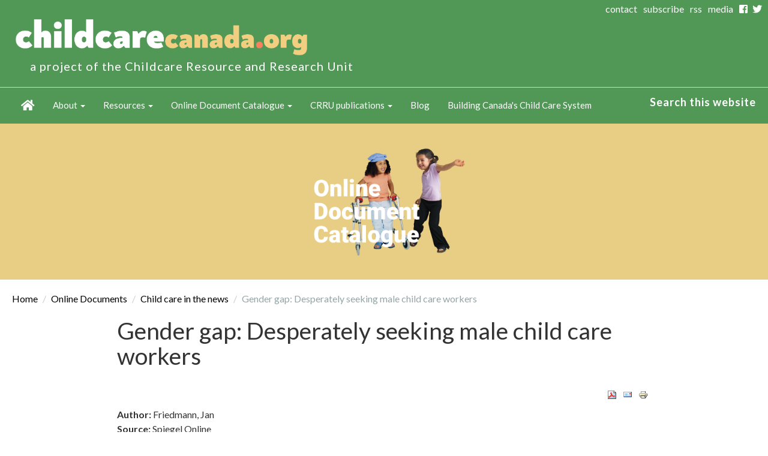

--- FILE ---
content_type: text/html; charset=utf-8
request_url: https://childcarecanada.org/documents/child-care-news/12/09/gender-gap-desperately-seeking-male-child-care-workers
body_size: 22448
content:
<!DOCTYPE html>
<html lang="en" dir="ltr">
<head>
  <link rel="profile" href="http://www.w3.org/1999/xhtml/vocab" />
  <link rel="alternate" type="application/rss+xml" title="This is the main feed for childcarecanada.org. It contains all online documents and childcare in the news items." href="/rss.xml" />
  <meta name="viewport" content="width=device-width, initial-scale=1.0">
  <meta http-equiv="Content-Type" content="text/html; charset=utf-8" /><script type="text/javascript">(window.NREUM||(NREUM={})).init={ajax:{deny_list:["bam.nr-data.net"]},feature_flags:["soft_nav"]};(window.NREUM||(NREUM={})).loader_config={licenseKey:"NRJS-70cdeb6a9890eea5512",applicationID:"364722062",browserID:"364722133"};;/*! For license information please see nr-loader-rum-1.308.0.min.js.LICENSE.txt */
(()=>{var e,t,r={163:(e,t,r)=>{"use strict";r.d(t,{j:()=>E});var n=r(384),i=r(1741);var a=r(2555);r(860).K7.genericEvents;const s="experimental.resources",o="register",c=e=>{if(!e||"string"!=typeof e)return!1;try{document.createDocumentFragment().querySelector(e)}catch{return!1}return!0};var d=r(2614),u=r(944),l=r(8122);const f="[data-nr-mask]",g=e=>(0,l.a)(e,(()=>{const e={feature_flags:[],experimental:{allow_registered_children:!1,resources:!1},mask_selector:"*",block_selector:"[data-nr-block]",mask_input_options:{color:!1,date:!1,"datetime-local":!1,email:!1,month:!1,number:!1,range:!1,search:!1,tel:!1,text:!1,time:!1,url:!1,week:!1,textarea:!1,select:!1,password:!0}};return{ajax:{deny_list:void 0,block_internal:!0,enabled:!0,autoStart:!0},api:{get allow_registered_children(){return e.feature_flags.includes(o)||e.experimental.allow_registered_children},set allow_registered_children(t){e.experimental.allow_registered_children=t},duplicate_registered_data:!1},browser_consent_mode:{enabled:!1},distributed_tracing:{enabled:void 0,exclude_newrelic_header:void 0,cors_use_newrelic_header:void 0,cors_use_tracecontext_headers:void 0,allowed_origins:void 0},get feature_flags(){return e.feature_flags},set feature_flags(t){e.feature_flags=t},generic_events:{enabled:!0,autoStart:!0},harvest:{interval:30},jserrors:{enabled:!0,autoStart:!0},logging:{enabled:!0,autoStart:!0},metrics:{enabled:!0,autoStart:!0},obfuscate:void 0,page_action:{enabled:!0},page_view_event:{enabled:!0,autoStart:!0},page_view_timing:{enabled:!0,autoStart:!0},performance:{capture_marks:!1,capture_measures:!1,capture_detail:!0,resources:{get enabled(){return e.feature_flags.includes(s)||e.experimental.resources},set enabled(t){e.experimental.resources=t},asset_types:[],first_party_domains:[],ignore_newrelic:!0}},privacy:{cookies_enabled:!0},proxy:{assets:void 0,beacon:void 0},session:{expiresMs:d.wk,inactiveMs:d.BB},session_replay:{autoStart:!0,enabled:!1,preload:!1,sampling_rate:10,error_sampling_rate:100,collect_fonts:!1,inline_images:!1,fix_stylesheets:!0,mask_all_inputs:!0,get mask_text_selector(){return e.mask_selector},set mask_text_selector(t){c(t)?e.mask_selector="".concat(t,",").concat(f):""===t||null===t?e.mask_selector=f:(0,u.R)(5,t)},get block_class(){return"nr-block"},get ignore_class(){return"nr-ignore"},get mask_text_class(){return"nr-mask"},get block_selector(){return e.block_selector},set block_selector(t){c(t)?e.block_selector+=",".concat(t):""!==t&&(0,u.R)(6,t)},get mask_input_options(){return e.mask_input_options},set mask_input_options(t){t&&"object"==typeof t?e.mask_input_options={...t,password:!0}:(0,u.R)(7,t)}},session_trace:{enabled:!0,autoStart:!0},soft_navigations:{enabled:!0,autoStart:!0},spa:{enabled:!0,autoStart:!0},ssl:void 0,user_actions:{enabled:!0,elementAttributes:["id","className","tagName","type"]}}})());var p=r(6154),m=r(9324);let h=0;const v={buildEnv:m.F3,distMethod:m.Xs,version:m.xv,originTime:p.WN},b={consented:!1},y={appMetadata:{},get consented(){return this.session?.state?.consent||b.consented},set consented(e){b.consented=e},customTransaction:void 0,denyList:void 0,disabled:!1,harvester:void 0,isolatedBacklog:!1,isRecording:!1,loaderType:void 0,maxBytes:3e4,obfuscator:void 0,onerror:void 0,ptid:void 0,releaseIds:{},session:void 0,timeKeeper:void 0,registeredEntities:[],jsAttributesMetadata:{bytes:0},get harvestCount(){return++h}},_=e=>{const t=(0,l.a)(e,y),r=Object.keys(v).reduce((e,t)=>(e[t]={value:v[t],writable:!1,configurable:!0,enumerable:!0},e),{});return Object.defineProperties(t,r)};var w=r(5701);const x=e=>{const t=e.startsWith("http");e+="/",r.p=t?e:"https://"+e};var R=r(7836),k=r(3241);const A={accountID:void 0,trustKey:void 0,agentID:void 0,licenseKey:void 0,applicationID:void 0,xpid:void 0},S=e=>(0,l.a)(e,A),T=new Set;function E(e,t={},r,s){let{init:o,info:c,loader_config:d,runtime:u={},exposed:l=!0}=t;if(!c){const e=(0,n.pV)();o=e.init,c=e.info,d=e.loader_config}e.init=g(o||{}),e.loader_config=S(d||{}),c.jsAttributes??={},p.bv&&(c.jsAttributes.isWorker=!0),e.info=(0,a.D)(c);const f=e.init,m=[c.beacon,c.errorBeacon];T.has(e.agentIdentifier)||(f.proxy.assets&&(x(f.proxy.assets),m.push(f.proxy.assets)),f.proxy.beacon&&m.push(f.proxy.beacon),e.beacons=[...m],function(e){const t=(0,n.pV)();Object.getOwnPropertyNames(i.W.prototype).forEach(r=>{const n=i.W.prototype[r];if("function"!=typeof n||"constructor"===n)return;let a=t[r];e[r]&&!1!==e.exposed&&"micro-agent"!==e.runtime?.loaderType&&(t[r]=(...t)=>{const n=e[r](...t);return a?a(...t):n})})}(e),(0,n.US)("activatedFeatures",w.B)),u.denyList=[...f.ajax.deny_list||[],...f.ajax.block_internal?m:[]],u.ptid=e.agentIdentifier,u.loaderType=r,e.runtime=_(u),T.has(e.agentIdentifier)||(e.ee=R.ee.get(e.agentIdentifier),e.exposed=l,(0,k.W)({agentIdentifier:e.agentIdentifier,drained:!!w.B?.[e.agentIdentifier],type:"lifecycle",name:"initialize",feature:void 0,data:e.config})),T.add(e.agentIdentifier)}},384:(e,t,r)=>{"use strict";r.d(t,{NT:()=>s,US:()=>u,Zm:()=>o,bQ:()=>d,dV:()=>c,pV:()=>l});var n=r(6154),i=r(1863),a=r(1910);const s={beacon:"bam.nr-data.net",errorBeacon:"bam.nr-data.net"};function o(){return n.gm.NREUM||(n.gm.NREUM={}),void 0===n.gm.newrelic&&(n.gm.newrelic=n.gm.NREUM),n.gm.NREUM}function c(){let e=o();return e.o||(e.o={ST:n.gm.setTimeout,SI:n.gm.setImmediate||n.gm.setInterval,CT:n.gm.clearTimeout,XHR:n.gm.XMLHttpRequest,REQ:n.gm.Request,EV:n.gm.Event,PR:n.gm.Promise,MO:n.gm.MutationObserver,FETCH:n.gm.fetch,WS:n.gm.WebSocket},(0,a.i)(...Object.values(e.o))),e}function d(e,t){let r=o();r.initializedAgents??={},t.initializedAt={ms:(0,i.t)(),date:new Date},r.initializedAgents[e]=t}function u(e,t){o()[e]=t}function l(){return function(){let e=o();const t=e.info||{};e.info={beacon:s.beacon,errorBeacon:s.errorBeacon,...t}}(),function(){let e=o();const t=e.init||{};e.init={...t}}(),c(),function(){let e=o();const t=e.loader_config||{};e.loader_config={...t}}(),o()}},782:(e,t,r)=>{"use strict";r.d(t,{T:()=>n});const n=r(860).K7.pageViewTiming},860:(e,t,r)=>{"use strict";r.d(t,{$J:()=>u,K7:()=>c,P3:()=>d,XX:()=>i,Yy:()=>o,df:()=>a,qY:()=>n,v4:()=>s});const n="events",i="jserrors",a="browser/blobs",s="rum",o="browser/logs",c={ajax:"ajax",genericEvents:"generic_events",jserrors:i,logging:"logging",metrics:"metrics",pageAction:"page_action",pageViewEvent:"page_view_event",pageViewTiming:"page_view_timing",sessionReplay:"session_replay",sessionTrace:"session_trace",softNav:"soft_navigations",spa:"spa"},d={[c.pageViewEvent]:1,[c.pageViewTiming]:2,[c.metrics]:3,[c.jserrors]:4,[c.spa]:5,[c.ajax]:6,[c.sessionTrace]:7,[c.softNav]:8,[c.sessionReplay]:9,[c.logging]:10,[c.genericEvents]:11},u={[c.pageViewEvent]:s,[c.pageViewTiming]:n,[c.ajax]:n,[c.spa]:n,[c.softNav]:n,[c.metrics]:i,[c.jserrors]:i,[c.sessionTrace]:a,[c.sessionReplay]:a,[c.logging]:o,[c.genericEvents]:"ins"}},944:(e,t,r)=>{"use strict";r.d(t,{R:()=>i});var n=r(3241);function i(e,t){"function"==typeof console.debug&&(console.debug("New Relic Warning: https://github.com/newrelic/newrelic-browser-agent/blob/main/docs/warning-codes.md#".concat(e),t),(0,n.W)({agentIdentifier:null,drained:null,type:"data",name:"warn",feature:"warn",data:{code:e,secondary:t}}))}},1687:(e,t,r)=>{"use strict";r.d(t,{Ak:()=>d,Ze:()=>f,x3:()=>u});var n=r(3241),i=r(7836),a=r(3606),s=r(860),o=r(2646);const c={};function d(e,t){const r={staged:!1,priority:s.P3[t]||0};l(e),c[e].get(t)||c[e].set(t,r)}function u(e,t){e&&c[e]&&(c[e].get(t)&&c[e].delete(t),p(e,t,!1),c[e].size&&g(e))}function l(e){if(!e)throw new Error("agentIdentifier required");c[e]||(c[e]=new Map)}function f(e="",t="feature",r=!1){if(l(e),!e||!c[e].get(t)||r)return p(e,t);c[e].get(t).staged=!0,g(e)}function g(e){const t=Array.from(c[e]);t.every(([e,t])=>t.staged)&&(t.sort((e,t)=>e[1].priority-t[1].priority),t.forEach(([t])=>{c[e].delete(t),p(e,t)}))}function p(e,t,r=!0){const s=e?i.ee.get(e):i.ee,c=a.i.handlers;if(!s.aborted&&s.backlog&&c){if((0,n.W)({agentIdentifier:e,type:"lifecycle",name:"drain",feature:t}),r){const e=s.backlog[t],r=c[t];if(r){for(let t=0;e&&t<e.length;++t)m(e[t],r);Object.entries(r).forEach(([e,t])=>{Object.values(t||{}).forEach(t=>{t[0]?.on&&t[0]?.context()instanceof o.y&&t[0].on(e,t[1])})})}}s.isolatedBacklog||delete c[t],s.backlog[t]=null,s.emit("drain-"+t,[])}}function m(e,t){var r=e[1];Object.values(t[r]||{}).forEach(t=>{var r=e[0];if(t[0]===r){var n=t[1],i=e[3],a=e[2];n.apply(i,a)}})}},1738:(e,t,r)=>{"use strict";r.d(t,{U:()=>g,Y:()=>f});var n=r(3241),i=r(9908),a=r(1863),s=r(944),o=r(5701),c=r(3969),d=r(8362),u=r(860),l=r(4261);function f(e,t,r,a){const f=a||r;!f||f[e]&&f[e]!==d.d.prototype[e]||(f[e]=function(){(0,i.p)(c.xV,["API/"+e+"/called"],void 0,u.K7.metrics,r.ee),(0,n.W)({agentIdentifier:r.agentIdentifier,drained:!!o.B?.[r.agentIdentifier],type:"data",name:"api",feature:l.Pl+e,data:{}});try{return t.apply(this,arguments)}catch(e){(0,s.R)(23,e)}})}function g(e,t,r,n,s){const o=e.info;null===r?delete o.jsAttributes[t]:o.jsAttributes[t]=r,(s||null===r)&&(0,i.p)(l.Pl+n,[(0,a.t)(),t,r],void 0,"session",e.ee)}},1741:(e,t,r)=>{"use strict";r.d(t,{W:()=>a});var n=r(944),i=r(4261);class a{#e(e,...t){if(this[e]!==a.prototype[e])return this[e](...t);(0,n.R)(35,e)}addPageAction(e,t){return this.#e(i.hG,e,t)}register(e){return this.#e(i.eY,e)}recordCustomEvent(e,t){return this.#e(i.fF,e,t)}setPageViewName(e,t){return this.#e(i.Fw,e,t)}setCustomAttribute(e,t,r){return this.#e(i.cD,e,t,r)}noticeError(e,t){return this.#e(i.o5,e,t)}setUserId(e,t=!1){return this.#e(i.Dl,e,t)}setApplicationVersion(e){return this.#e(i.nb,e)}setErrorHandler(e){return this.#e(i.bt,e)}addRelease(e,t){return this.#e(i.k6,e,t)}log(e,t){return this.#e(i.$9,e,t)}start(){return this.#e(i.d3)}finished(e){return this.#e(i.BL,e)}recordReplay(){return this.#e(i.CH)}pauseReplay(){return this.#e(i.Tb)}addToTrace(e){return this.#e(i.U2,e)}setCurrentRouteName(e){return this.#e(i.PA,e)}interaction(e){return this.#e(i.dT,e)}wrapLogger(e,t,r){return this.#e(i.Wb,e,t,r)}measure(e,t){return this.#e(i.V1,e,t)}consent(e){return this.#e(i.Pv,e)}}},1863:(e,t,r)=>{"use strict";function n(){return Math.floor(performance.now())}r.d(t,{t:()=>n})},1910:(e,t,r)=>{"use strict";r.d(t,{i:()=>a});var n=r(944);const i=new Map;function a(...e){return e.every(e=>{if(i.has(e))return i.get(e);const t="function"==typeof e?e.toString():"",r=t.includes("[native code]"),a=t.includes("nrWrapper");return r||a||(0,n.R)(64,e?.name||t),i.set(e,r),r})}},2555:(e,t,r)=>{"use strict";r.d(t,{D:()=>o,f:()=>s});var n=r(384),i=r(8122);const a={beacon:n.NT.beacon,errorBeacon:n.NT.errorBeacon,licenseKey:void 0,applicationID:void 0,sa:void 0,queueTime:void 0,applicationTime:void 0,ttGuid:void 0,user:void 0,account:void 0,product:void 0,extra:void 0,jsAttributes:{},userAttributes:void 0,atts:void 0,transactionName:void 0,tNamePlain:void 0};function s(e){try{return!!e.licenseKey&&!!e.errorBeacon&&!!e.applicationID}catch(e){return!1}}const o=e=>(0,i.a)(e,a)},2614:(e,t,r)=>{"use strict";r.d(t,{BB:()=>s,H3:()=>n,g:()=>d,iL:()=>c,tS:()=>o,uh:()=>i,wk:()=>a});const n="NRBA",i="SESSION",a=144e5,s=18e5,o={STARTED:"session-started",PAUSE:"session-pause",RESET:"session-reset",RESUME:"session-resume",UPDATE:"session-update"},c={SAME_TAB:"same-tab",CROSS_TAB:"cross-tab"},d={OFF:0,FULL:1,ERROR:2}},2646:(e,t,r)=>{"use strict";r.d(t,{y:()=>n});class n{constructor(e){this.contextId=e}}},2843:(e,t,r)=>{"use strict";r.d(t,{G:()=>a,u:()=>i});var n=r(3878);function i(e,t=!1,r,i){(0,n.DD)("visibilitychange",function(){if(t)return void("hidden"===document.visibilityState&&e());e(document.visibilityState)},r,i)}function a(e,t,r){(0,n.sp)("pagehide",e,t,r)}},3241:(e,t,r)=>{"use strict";r.d(t,{W:()=>a});var n=r(6154);const i="newrelic";function a(e={}){try{n.gm.dispatchEvent(new CustomEvent(i,{detail:e}))}catch(e){}}},3606:(e,t,r)=>{"use strict";r.d(t,{i:()=>a});var n=r(9908);a.on=s;var i=a.handlers={};function a(e,t,r,a){s(a||n.d,i,e,t,r)}function s(e,t,r,i,a){a||(a="feature"),e||(e=n.d);var s=t[a]=t[a]||{};(s[r]=s[r]||[]).push([e,i])}},3878:(e,t,r)=>{"use strict";function n(e,t){return{capture:e,passive:!1,signal:t}}function i(e,t,r=!1,i){window.addEventListener(e,t,n(r,i))}function a(e,t,r=!1,i){document.addEventListener(e,t,n(r,i))}r.d(t,{DD:()=>a,jT:()=>n,sp:()=>i})},3969:(e,t,r)=>{"use strict";r.d(t,{TZ:()=>n,XG:()=>o,rs:()=>i,xV:()=>s,z_:()=>a});const n=r(860).K7.metrics,i="sm",a="cm",s="storeSupportabilityMetrics",o="storeEventMetrics"},4234:(e,t,r)=>{"use strict";r.d(t,{W:()=>a});var n=r(7836),i=r(1687);class a{constructor(e,t){this.agentIdentifier=e,this.ee=n.ee.get(e),this.featureName=t,this.blocked=!1}deregisterDrain(){(0,i.x3)(this.agentIdentifier,this.featureName)}}},4261:(e,t,r)=>{"use strict";r.d(t,{$9:()=>d,BL:()=>o,CH:()=>g,Dl:()=>_,Fw:()=>y,PA:()=>h,Pl:()=>n,Pv:()=>k,Tb:()=>l,U2:()=>a,V1:()=>R,Wb:()=>x,bt:()=>b,cD:()=>v,d3:()=>w,dT:()=>c,eY:()=>p,fF:()=>f,hG:()=>i,k6:()=>s,nb:()=>m,o5:()=>u});const n="api-",i="addPageAction",a="addToTrace",s="addRelease",o="finished",c="interaction",d="log",u="noticeError",l="pauseReplay",f="recordCustomEvent",g="recordReplay",p="register",m="setApplicationVersion",h="setCurrentRouteName",v="setCustomAttribute",b="setErrorHandler",y="setPageViewName",_="setUserId",w="start",x="wrapLogger",R="measure",k="consent"},5289:(e,t,r)=>{"use strict";r.d(t,{GG:()=>s,Qr:()=>c,sB:()=>o});var n=r(3878),i=r(6389);function a(){return"undefined"==typeof document||"complete"===document.readyState}function s(e,t){if(a())return e();const r=(0,i.J)(e),s=setInterval(()=>{a()&&(clearInterval(s),r())},500);(0,n.sp)("load",r,t)}function o(e){if(a())return e();(0,n.DD)("DOMContentLoaded",e)}function c(e){if(a())return e();(0,n.sp)("popstate",e)}},5607:(e,t,r)=>{"use strict";r.d(t,{W:()=>n});const n=(0,r(9566).bz)()},5701:(e,t,r)=>{"use strict";r.d(t,{B:()=>a,t:()=>s});var n=r(3241);const i=new Set,a={};function s(e,t){const r=t.agentIdentifier;a[r]??={},e&&"object"==typeof e&&(i.has(r)||(t.ee.emit("rumresp",[e]),a[r]=e,i.add(r),(0,n.W)({agentIdentifier:r,loaded:!0,drained:!0,type:"lifecycle",name:"load",feature:void 0,data:e})))}},6154:(e,t,r)=>{"use strict";r.d(t,{OF:()=>c,RI:()=>i,WN:()=>u,bv:()=>a,eN:()=>l,gm:()=>s,mw:()=>o,sb:()=>d});var n=r(1863);const i="undefined"!=typeof window&&!!window.document,a="undefined"!=typeof WorkerGlobalScope&&("undefined"!=typeof self&&self instanceof WorkerGlobalScope&&self.navigator instanceof WorkerNavigator||"undefined"!=typeof globalThis&&globalThis instanceof WorkerGlobalScope&&globalThis.navigator instanceof WorkerNavigator),s=i?window:"undefined"!=typeof WorkerGlobalScope&&("undefined"!=typeof self&&self instanceof WorkerGlobalScope&&self||"undefined"!=typeof globalThis&&globalThis instanceof WorkerGlobalScope&&globalThis),o=Boolean("hidden"===s?.document?.visibilityState),c=/iPad|iPhone|iPod/.test(s.navigator?.userAgent),d=c&&"undefined"==typeof SharedWorker,u=((()=>{const e=s.navigator?.userAgent?.match(/Firefox[/\s](\d+\.\d+)/);Array.isArray(e)&&e.length>=2&&e[1]})(),Date.now()-(0,n.t)()),l=()=>"undefined"!=typeof PerformanceNavigationTiming&&s?.performance?.getEntriesByType("navigation")?.[0]?.responseStart},6389:(e,t,r)=>{"use strict";function n(e,t=500,r={}){const n=r?.leading||!1;let i;return(...r)=>{n&&void 0===i&&(e.apply(this,r),i=setTimeout(()=>{i=clearTimeout(i)},t)),n||(clearTimeout(i),i=setTimeout(()=>{e.apply(this,r)},t))}}function i(e){let t=!1;return(...r)=>{t||(t=!0,e.apply(this,r))}}r.d(t,{J:()=>i,s:()=>n})},6630:(e,t,r)=>{"use strict";r.d(t,{T:()=>n});const n=r(860).K7.pageViewEvent},7699:(e,t,r)=>{"use strict";r.d(t,{It:()=>a,KC:()=>o,No:()=>i,qh:()=>s});var n=r(860);const i=16e3,a=1e6,s="SESSION_ERROR",o={[n.K7.logging]:!0,[n.K7.genericEvents]:!1,[n.K7.jserrors]:!1,[n.K7.ajax]:!1}},7836:(e,t,r)=>{"use strict";r.d(t,{P:()=>o,ee:()=>c});var n=r(384),i=r(8990),a=r(2646),s=r(5607);const o="nr@context:".concat(s.W),c=function e(t,r){var n={},s={},u={},l=!1;try{l=16===r.length&&d.initializedAgents?.[r]?.runtime.isolatedBacklog}catch(e){}var f={on:p,addEventListener:p,removeEventListener:function(e,t){var r=n[e];if(!r)return;for(var i=0;i<r.length;i++)r[i]===t&&r.splice(i,1)},emit:function(e,r,n,i,a){!1!==a&&(a=!0);if(c.aborted&&!i)return;t&&a&&t.emit(e,r,n);var o=g(n);m(e).forEach(e=>{e.apply(o,r)});var d=v()[s[e]];d&&d.push([f,e,r,o]);return o},get:h,listeners:m,context:g,buffer:function(e,t){const r=v();if(t=t||"feature",f.aborted)return;Object.entries(e||{}).forEach(([e,n])=>{s[n]=t,t in r||(r[t]=[])})},abort:function(){f._aborted=!0,Object.keys(f.backlog).forEach(e=>{delete f.backlog[e]})},isBuffering:function(e){return!!v()[s[e]]},debugId:r,backlog:l?{}:t&&"object"==typeof t.backlog?t.backlog:{},isolatedBacklog:l};return Object.defineProperty(f,"aborted",{get:()=>{let e=f._aborted||!1;return e||(t&&(e=t.aborted),e)}}),f;function g(e){return e&&e instanceof a.y?e:e?(0,i.I)(e,o,()=>new a.y(o)):new a.y(o)}function p(e,t){n[e]=m(e).concat(t)}function m(e){return n[e]||[]}function h(t){return u[t]=u[t]||e(f,t)}function v(){return f.backlog}}(void 0,"globalEE"),d=(0,n.Zm)();d.ee||(d.ee=c)},8122:(e,t,r)=>{"use strict";r.d(t,{a:()=>i});var n=r(944);function i(e,t){try{if(!e||"object"!=typeof e)return(0,n.R)(3);if(!t||"object"!=typeof t)return(0,n.R)(4);const r=Object.create(Object.getPrototypeOf(t),Object.getOwnPropertyDescriptors(t)),a=0===Object.keys(r).length?e:r;for(let s in a)if(void 0!==e[s])try{if(null===e[s]){r[s]=null;continue}Array.isArray(e[s])&&Array.isArray(t[s])?r[s]=Array.from(new Set([...e[s],...t[s]])):"object"==typeof e[s]&&"object"==typeof t[s]?r[s]=i(e[s],t[s]):r[s]=e[s]}catch(e){r[s]||(0,n.R)(1,e)}return r}catch(e){(0,n.R)(2,e)}}},8362:(e,t,r)=>{"use strict";r.d(t,{d:()=>a});var n=r(9566),i=r(1741);class a extends i.W{agentIdentifier=(0,n.LA)(16)}},8374:(e,t,r)=>{r.nc=(()=>{try{return document?.currentScript?.nonce}catch(e){}return""})()},8990:(e,t,r)=>{"use strict";r.d(t,{I:()=>i});var n=Object.prototype.hasOwnProperty;function i(e,t,r){if(n.call(e,t))return e[t];var i=r();if(Object.defineProperty&&Object.keys)try{return Object.defineProperty(e,t,{value:i,writable:!0,enumerable:!1}),i}catch(e){}return e[t]=i,i}},9324:(e,t,r)=>{"use strict";r.d(t,{F3:()=>i,Xs:()=>a,xv:()=>n});const n="1.308.0",i="PROD",a="CDN"},9566:(e,t,r)=>{"use strict";r.d(t,{LA:()=>o,bz:()=>s});var n=r(6154);const i="xxxxxxxx-xxxx-4xxx-yxxx-xxxxxxxxxxxx";function a(e,t){return e?15&e[t]:16*Math.random()|0}function s(){const e=n.gm?.crypto||n.gm?.msCrypto;let t,r=0;return e&&e.getRandomValues&&(t=e.getRandomValues(new Uint8Array(30))),i.split("").map(e=>"x"===e?a(t,r++).toString(16):"y"===e?(3&a()|8).toString(16):e).join("")}function o(e){const t=n.gm?.crypto||n.gm?.msCrypto;let r,i=0;t&&t.getRandomValues&&(r=t.getRandomValues(new Uint8Array(e)));const s=[];for(var o=0;o<e;o++)s.push(a(r,i++).toString(16));return s.join("")}},9908:(e,t,r)=>{"use strict";r.d(t,{d:()=>n,p:()=>i});var n=r(7836).ee.get("handle");function i(e,t,r,i,a){a?(a.buffer([e],i),a.emit(e,t,r)):(n.buffer([e],i),n.emit(e,t,r))}}},n={};function i(e){var t=n[e];if(void 0!==t)return t.exports;var a=n[e]={exports:{}};return r[e](a,a.exports,i),a.exports}i.m=r,i.d=(e,t)=>{for(var r in t)i.o(t,r)&&!i.o(e,r)&&Object.defineProperty(e,r,{enumerable:!0,get:t[r]})},i.f={},i.e=e=>Promise.all(Object.keys(i.f).reduce((t,r)=>(i.f[r](e,t),t),[])),i.u=e=>"nr-rum-1.308.0.min.js",i.o=(e,t)=>Object.prototype.hasOwnProperty.call(e,t),e={},t="NRBA-1.308.0.PROD:",i.l=(r,n,a,s)=>{if(e[r])e[r].push(n);else{var o,c;if(void 0!==a)for(var d=document.getElementsByTagName("script"),u=0;u<d.length;u++){var l=d[u];if(l.getAttribute("src")==r||l.getAttribute("data-webpack")==t+a){o=l;break}}if(!o){c=!0;var f={296:"sha512-+MIMDsOcckGXa1EdWHqFNv7P+JUkd5kQwCBr3KE6uCvnsBNUrdSt4a/3/L4j4TxtnaMNjHpza2/erNQbpacJQA=="};(o=document.createElement("script")).charset="utf-8",i.nc&&o.setAttribute("nonce",i.nc),o.setAttribute("data-webpack",t+a),o.src=r,0!==o.src.indexOf(window.location.origin+"/")&&(o.crossOrigin="anonymous"),f[s]&&(o.integrity=f[s])}e[r]=[n];var g=(t,n)=>{o.onerror=o.onload=null,clearTimeout(p);var i=e[r];if(delete e[r],o.parentNode&&o.parentNode.removeChild(o),i&&i.forEach(e=>e(n)),t)return t(n)},p=setTimeout(g.bind(null,void 0,{type:"timeout",target:o}),12e4);o.onerror=g.bind(null,o.onerror),o.onload=g.bind(null,o.onload),c&&document.head.appendChild(o)}},i.r=e=>{"undefined"!=typeof Symbol&&Symbol.toStringTag&&Object.defineProperty(e,Symbol.toStringTag,{value:"Module"}),Object.defineProperty(e,"__esModule",{value:!0})},i.p="https://js-agent.newrelic.com/",(()=>{var e={374:0,840:0};i.f.j=(t,r)=>{var n=i.o(e,t)?e[t]:void 0;if(0!==n)if(n)r.push(n[2]);else{var a=new Promise((r,i)=>n=e[t]=[r,i]);r.push(n[2]=a);var s=i.p+i.u(t),o=new Error;i.l(s,r=>{if(i.o(e,t)&&(0!==(n=e[t])&&(e[t]=void 0),n)){var a=r&&("load"===r.type?"missing":r.type),s=r&&r.target&&r.target.src;o.message="Loading chunk "+t+" failed: ("+a+": "+s+")",o.name="ChunkLoadError",o.type=a,o.request=s,n[1](o)}},"chunk-"+t,t)}};var t=(t,r)=>{var n,a,[s,o,c]=r,d=0;if(s.some(t=>0!==e[t])){for(n in o)i.o(o,n)&&(i.m[n]=o[n]);if(c)c(i)}for(t&&t(r);d<s.length;d++)a=s[d],i.o(e,a)&&e[a]&&e[a][0](),e[a]=0},r=self["webpackChunk:NRBA-1.308.0.PROD"]=self["webpackChunk:NRBA-1.308.0.PROD"]||[];r.forEach(t.bind(null,0)),r.push=t.bind(null,r.push.bind(r))})(),(()=>{"use strict";i(8374);var e=i(8362),t=i(860);const r=Object.values(t.K7);var n=i(163);var a=i(9908),s=i(1863),o=i(4261),c=i(1738);var d=i(1687),u=i(4234),l=i(5289),f=i(6154),g=i(944),p=i(384);const m=e=>f.RI&&!0===e?.privacy.cookies_enabled;function h(e){return!!(0,p.dV)().o.MO&&m(e)&&!0===e?.session_trace.enabled}var v=i(6389),b=i(7699);class y extends u.W{constructor(e,t){super(e.agentIdentifier,t),this.agentRef=e,this.abortHandler=void 0,this.featAggregate=void 0,this.loadedSuccessfully=void 0,this.onAggregateImported=new Promise(e=>{this.loadedSuccessfully=e}),this.deferred=Promise.resolve(),!1===e.init[this.featureName].autoStart?this.deferred=new Promise((t,r)=>{this.ee.on("manual-start-all",(0,v.J)(()=>{(0,d.Ak)(e.agentIdentifier,this.featureName),t()}))}):(0,d.Ak)(e.agentIdentifier,t)}importAggregator(e,t,r={}){if(this.featAggregate)return;const n=async()=>{let n;await this.deferred;try{if(m(e.init)){const{setupAgentSession:t}=await i.e(296).then(i.bind(i,3305));n=t(e)}}catch(e){(0,g.R)(20,e),this.ee.emit("internal-error",[e]),(0,a.p)(b.qh,[e],void 0,this.featureName,this.ee)}try{if(!this.#t(this.featureName,n,e.init))return(0,d.Ze)(this.agentIdentifier,this.featureName),void this.loadedSuccessfully(!1);const{Aggregate:i}=await t();this.featAggregate=new i(e,r),e.runtime.harvester.initializedAggregates.push(this.featAggregate),this.loadedSuccessfully(!0)}catch(e){(0,g.R)(34,e),this.abortHandler?.(),(0,d.Ze)(this.agentIdentifier,this.featureName,!0),this.loadedSuccessfully(!1),this.ee&&this.ee.abort()}};f.RI?(0,l.GG)(()=>n(),!0):n()}#t(e,r,n){if(this.blocked)return!1;switch(e){case t.K7.sessionReplay:return h(n)&&!!r;case t.K7.sessionTrace:return!!r;default:return!0}}}var _=i(6630),w=i(2614),x=i(3241);class R extends y{static featureName=_.T;constructor(e){var t;super(e,_.T),this.setupInspectionEvents(e.agentIdentifier),t=e,(0,c.Y)(o.Fw,function(e,r){"string"==typeof e&&("/"!==e.charAt(0)&&(e="/"+e),t.runtime.customTransaction=(r||"http://custom.transaction")+e,(0,a.p)(o.Pl+o.Fw,[(0,s.t)()],void 0,void 0,t.ee))},t),this.importAggregator(e,()=>i.e(296).then(i.bind(i,3943)))}setupInspectionEvents(e){const t=(t,r)=>{t&&(0,x.W)({agentIdentifier:e,timeStamp:t.timeStamp,loaded:"complete"===t.target.readyState,type:"window",name:r,data:t.target.location+""})};(0,l.sB)(e=>{t(e,"DOMContentLoaded")}),(0,l.GG)(e=>{t(e,"load")}),(0,l.Qr)(e=>{t(e,"navigate")}),this.ee.on(w.tS.UPDATE,(t,r)=>{(0,x.W)({agentIdentifier:e,type:"lifecycle",name:"session",data:r})})}}class k extends e.d{constructor(e){var t;(super(),f.gm)?(this.features={},(0,p.bQ)(this.agentIdentifier,this),this.desiredFeatures=new Set(e.features||[]),this.desiredFeatures.add(R),(0,n.j)(this,e,e.loaderType||"agent"),t=this,(0,c.Y)(o.cD,function(e,r,n=!1){if("string"==typeof e){if(["string","number","boolean"].includes(typeof r)||null===r)return(0,c.U)(t,e,r,o.cD,n);(0,g.R)(40,typeof r)}else(0,g.R)(39,typeof e)},t),function(e){(0,c.Y)(o.Dl,function(t,r=!1){if("string"!=typeof t&&null!==t)return void(0,g.R)(41,typeof t);const n=e.info.jsAttributes["enduser.id"];r&&null!=n&&n!==t?(0,a.p)(o.Pl+"setUserIdAndResetSession",[t],void 0,"session",e.ee):(0,c.U)(e,"enduser.id",t,o.Dl,!0)},e)}(this),function(e){(0,c.Y)(o.nb,function(t){if("string"==typeof t||null===t)return(0,c.U)(e,"application.version",t,o.nb,!1);(0,g.R)(42,typeof t)},e)}(this),function(e){(0,c.Y)(o.d3,function(){e.ee.emit("manual-start-all")},e)}(this),function(e){(0,c.Y)(o.Pv,function(t=!0){if("boolean"==typeof t){if((0,a.p)(o.Pl+o.Pv,[t],void 0,"session",e.ee),e.runtime.consented=t,t){const t=e.features.page_view_event;t.onAggregateImported.then(e=>{const r=t.featAggregate;e&&!r.sentRum&&r.sendRum()})}}else(0,g.R)(65,typeof t)},e)}(this),this.run()):(0,g.R)(21)}get config(){return{info:this.info,init:this.init,loader_config:this.loader_config,runtime:this.runtime}}get api(){return this}run(){try{const e=function(e){const t={};return r.forEach(r=>{t[r]=!!e[r]?.enabled}),t}(this.init),n=[...this.desiredFeatures];n.sort((e,r)=>t.P3[e.featureName]-t.P3[r.featureName]),n.forEach(r=>{if(!e[r.featureName]&&r.featureName!==t.K7.pageViewEvent)return;if(r.featureName===t.K7.spa)return void(0,g.R)(67);const n=function(e){switch(e){case t.K7.ajax:return[t.K7.jserrors];case t.K7.sessionTrace:return[t.K7.ajax,t.K7.pageViewEvent];case t.K7.sessionReplay:return[t.K7.sessionTrace];case t.K7.pageViewTiming:return[t.K7.pageViewEvent];default:return[]}}(r.featureName).filter(e=>!(e in this.features));n.length>0&&(0,g.R)(36,{targetFeature:r.featureName,missingDependencies:n}),this.features[r.featureName]=new r(this)})}catch(e){(0,g.R)(22,e);for(const e in this.features)this.features[e].abortHandler?.();const t=(0,p.Zm)();delete t.initializedAgents[this.agentIdentifier]?.features,delete this.sharedAggregator;return t.ee.get(this.agentIdentifier).abort(),!1}}}var A=i(2843),S=i(782);class T extends y{static featureName=S.T;constructor(e){super(e,S.T),f.RI&&((0,A.u)(()=>(0,a.p)("docHidden",[(0,s.t)()],void 0,S.T,this.ee),!0),(0,A.G)(()=>(0,a.p)("winPagehide",[(0,s.t)()],void 0,S.T,this.ee)),this.importAggregator(e,()=>i.e(296).then(i.bind(i,2117))))}}var E=i(3969);class I extends y{static featureName=E.TZ;constructor(e){super(e,E.TZ),f.RI&&document.addEventListener("securitypolicyviolation",e=>{(0,a.p)(E.xV,["Generic/CSPViolation/Detected"],void 0,this.featureName,this.ee)}),this.importAggregator(e,()=>i.e(296).then(i.bind(i,9623)))}}new k({features:[R,T,I],loaderType:"lite"})})()})();</script>
<meta name="Generator" content="Drupal 7 (http://drupal.org)" />
<link rel="canonical" href="/documents/child-care-news/12/09/gender-gap-desperately-seeking-male-child-care-workers" />
<link rel="shortlink" href="/node/6741" />
<link rel="shortcut icon" href="https://childcarecanada.org/sites/default/files/CRRU-favicon.ico" type="image/vnd.microsoft.icon" />
  <title>Gender gap: Desperately seeking male child care workers | childcarecanada.org</title>
  <link type="text/css" rel="stylesheet" href="https://childcarecanada.org/sites/default/files/css/css_lQaZfjVpwP_oGNqdtWCSpJT1EMqXdMiU84ekLLxQnc4.css" media="all" />
<link type="text/css" rel="stylesheet" href="https://childcarecanada.org/sites/default/files/css/css_3Y7G8yz_MMl_lTCBqVBciv5ThHXjqZX04ZzwFEuYCrU.css" media="all" />
<link type="text/css" rel="stylesheet" href="https://childcarecanada.org/sites/default/files/css/css_ljbv5WXsFDxWpfRcThN-MmGTH_Drgxo3lrk_PMY8R4Q.css" media="all" />
<link type="text/css" rel="stylesheet" href="https://cdn.jsdelivr.net/npm/bootswatch@3.3.7/flatly/bootstrap.min.css" media="all" />
<link type="text/css" rel="stylesheet" href="https://cdn.jsdelivr.net/npm/@unicorn-fail/drupal-bootstrap-styles@0.0.2/dist/3.1.1/7.x-3.x/drupal-bootstrap-flatly.min.css" media="all" />
<link type="text/css" rel="stylesheet" href="https://childcarecanada.org/sites/default/files/css/css_9ECb1ZycQjDLa_4lJ5F12EqWqcRAm3as5awchRCiilw.css" media="all" />
<style>
</style>
  <link rel="stylesheet" href="https://use.fontawesome.com/releases/v5.8.1/css/all.css">
  <!-- HTML5 element support for IE6-8 -->
  <!--[if lt IE 9]>
    <script src="https://cdn.jsdelivr.net/html5shiv/3.7.3/html5shiv-printshiv.min.js"></script>
  <![endif]-->
  <script src="https://childcarecanada.org/sites/default/files/js/js_6UR8aB1w5-y_vdUUdWDWlX2QhWu_qIXlEGEV48YgV-c.js"></script>
<script src="https://cdn.jsdelivr.net/npm/bootstrap@3.3.7/dist/js/bootstrap.min.js"></script>
<script src="https://childcarecanada.org/sites/default/files/js/js_gHk2gWJ_Qw_jU2qRiUmSl7d8oly1Cx7lQFrqcp3RXcI.js"></script>
<script src="https://childcarecanada.org/sites/default/files/js/js_waP91NpgGpectm_6Y2XDEauLJ8WCSCBKmmA87unpp2E.js"></script>
<script src="https://www.googletagmanager.com/gtag/js?id=UA-23554820-1"></script>
<script>window.dataLayer = window.dataLayer || [];function gtag(){dataLayer.push(arguments)};gtag("js", new Date());gtag("set", "developer_id.dMDhkMT", true);gtag("config", "UA-23554820-1", {"groups":"default"});</script>
<script src="https://childcarecanada.org/sites/default/files/js/js_N23fS6ooC-uvOJ2j7mtuBbVQeGAvoXnACb9oAiqrOPE.js"></script>
<script>jQuery.extend(Drupal.settings, {"basePath":"\/","pathPrefix":"","setHasJsCookie":0,"ajaxPageState":{"theme":"childcare_bootstrap","theme_token":"Ub8H0rj_5NEMh2jIGAH8x2qJl8b7zTpPS_juK8z8kM8","js":{"sites\/all\/themes\/bootstrap\/js\/bootstrap.js":1,"sites\/all\/modules\/contrib\/jquery_update\/replace\/jquery\/2.2\/jquery.min.js":1,"misc\/jquery-extend-3.4.0.js":1,"misc\/jquery-html-prefilter-3.5.0-backport.js":1,"misc\/jquery.once.js":1,"misc\/drupal.js":1,"sites\/all\/modules\/contrib\/jquery_update\/js\/jquery_browser.js":1,"https:\/\/cdn.jsdelivr.net\/npm\/bootstrap@3.3.7\/dist\/js\/bootstrap.min.js":1,"sites\/all\/modules\/contrib\/entityreference\/js\/entityreference.js":1,"sites\/all\/modules\/contrib\/google_analytics\/googleanalytics.js":1,"https:\/\/www.googletagmanager.com\/gtag\/js?id=UA-23554820-1":1,"0":1,"sites\/all\/modules\/contrib\/field_group\/field_group.js":1},"css":{"modules\/system\/system.base.css":1,"modules\/field\/theme\/field.css":1,"sites\/all\/modules\/contrib\/google_crru_search\/styles.css":1,"modules\/node\/node.css":1,"sites\/all\/modules\/contrib\/calendar\/css\/calendar_multiday.css":1,"sites\/all\/modules\/contrib\/views\/css\/views.css":1,"sites\/all\/modules\/contrib\/ckeditor\/css\/ckeditor.css":1,"sites\/all\/modules\/contrib\/media\/modules\/media_wysiwyg\/css\/media_wysiwyg.base.css":1,"sites\/all\/modules\/contrib\/ctools\/css\/ctools.css":1,"sites\/all\/modules\/contrib\/tagclouds\/tagclouds.css":1,"sites\/all\/modules\/contrib\/print\/print_ui\/css\/print_ui.theme.css":1,"sites\/all\/modules\/contrib\/ds\/layouts\/ds_2col_fluid\/ds_2col_fluid.css":1,"sites\/all\/modules\/contrib\/date\/date_api\/date.css":1,"https:\/\/cdn.jsdelivr.net\/npm\/bootswatch@3.3.7\/flatly\/bootstrap.min.css":1,"https:\/\/cdn.jsdelivr.net\/npm\/@unicorn-fail\/drupal-bootstrap-styles@0.0.2\/dist\/3.1.1\/7.x-3.x\/drupal-bootstrap-flatly.min.css":1,"sites\/all\/themes\/childcare_bootstrap\/css\/style.css":1,"0":1}},"googleanalytics":{"account":["UA-23554820-1"],"trackOutbound":1,"trackMailto":1,"trackDownload":1,"trackDownloadExtensions":"7z|aac|arc|arj|asf|asx|avi|bin|csv|doc(x|m)?|dot(x|m)?|exe|flv|gif|gz|gzip|hqx|jar|jpe?g|js|mp(2|3|4|e?g)|mov(ie)?|msi|msp|pdf|phps|png|ppt(x|m)?|pot(x|m)?|pps(x|m)?|ppam|sld(x|m)?|thmx|qtm?|ra(m|r)?|sea|sit|tar|tgz|torrent|txt|wav|wma|wmv|wpd|xls(x|m|b)?|xlt(x|m)|xlam|xml|z|zip"},"currentPath":"node\/6741","currentPathIsAdmin":false,"field_group":{"html-element":"full"},"bootstrap":{"anchorsFix":"0","anchorsSmoothScrolling":"0","formHasError":1,"popoverEnabled":1,"popoverOptions":{"animation":1,"html":0,"placement":"right","selector":"","trigger":"click","triggerAutoclose":1,"title":"","content":"","delay":0,"container":"body"},"tooltipEnabled":1,"tooltipOptions":{"animation":1,"html":0,"placement":"auto left","selector":"","trigger":"focus hover","delay":0,"container":"body"}}});</script>
  <script src="https://kit.fontawesome.com/446203cc55.js" crossorigin="anonymous"></script>
  <link href="https://fonts.googleapis.com/css2?family=Roboto:wght@900&display=swap" rel="stylesheet">
</head>
<body class="navbar-is-static-top html not-front not-logged-in no-sidebars page-node page-node- page-node-6741 node-type-resource">
  <div id="skip-link">
    <a href="#main-content" class="element-invisible element-focusable">Skip to main content</a>
  </div>
    <header id="navbar" role="banner" class="navbar navbar-static-top navbar-default">
  <div id="top-bar">
            <div class="group" id="navbar-toggle">
        <button type="button" class="navbar-toggle" data-toggle="collapse" data-target="#navbar-collapse">
          <span class="sr-only">Toggle navigation</span>
          <span class="icon-bar"></span>
          <span class="icon-bar"></span>
          <span class="icon-bar"></span>
        </button>
      </div>
          <div class="group" id="social-links">
      <span class="social">
        <ul id="secondary-menu" class="nav navbar-nav"><li class="menu-1722 first"><a href="/contact" title="Contact the Childcare Resource and Research Unit">contact</a></li>
<li class="menu-1768"><a href="https://childcarecanada.org/weekly-newsletter" title="Link to email newsletter subscription form.">subscribe</a></li>
<li class="menu-2350"><a href="/crru-rss-feeds" title="Subscribe to CRRU rss feeds">rss</a></li>
<li class="menu-1730 last"><a href="/media-room" title="Resources for media, including media releases">media</a></li>
</ul>        <a href="https://www.facebook.com/Childcare-Resource-and-Research-Unit-112088688872463/" target="_blank"><i class="fab fa-facebook-square"></i></a>
        <a href="http://twitter.com/#!/childcarepolicy" target="_blank"><i class="fab fa-twitter"></i></a>
      </span>
    </div>
    <div class="site">
      <a title="ChildcareCanada.org Home" href="/">
      <img id="header-logo" src="/sites/all/themes/childcare_bootstrap/images/org-logo-simple.png" alt="">
      <p class="bolder">a project of the Childcare Resource and Research Unit</p>
      </a>
    </div>
  </div>
  <div id="menu-area">
    <div class="navbar-header">
          </div>

          <div class="navbar-collapse collapse" id="navbar-collapse">
        <nav role="navigation">
                      <ul class="menu nav navbar-nav"><li class="first leaf menu-2072"><a href="/" title="childcarecanada website home">Home</a></li>
<li class="expanded menu-1369 dropdown"><a href="/about/about-CRRU" title="About the CRRU" class="dropdown-toggle" data-toggle="dropdown">About <span class="caret"></span></a><ul class="dropdown-menu"><li class="first leaf menu-1378"><a href="/about/about-CRRU" title="What we do, Why we do it, Who we are">About CRRU</a></li>
<li class="leaf menu-1376"><a href="/about/crru-team" title="The CRRU team">CRRU team</a></li>
<li class="leaf menu-1377"><a href="/about/martha-friendly" title="About Martha Friendly, CRRU Executive Director">Martha Friendly</a></li>
<li class="leaf menu-7894"><a href="https://childcarecanada.org/node/16931" title="Join our team!">Job postings</a></li>
<li class="last leaf menu-1370"><a href="/contact" title="">Contact us</a></li>
</ul></li>
<li class="expanded menu-1430 dropdown"><a href="/resources" title="Browse key CRRU resource areas" class="dropdown-toggle" data-toggle="dropdown">Resources <span class="caret"></span></a><ul class="dropdown-menu"><li class="first leaf menu-7486"><a href="/resources" title="Browse key CRRU resource areas">RESOURCE MENU</a></li>
<li class="leaf menu-7641"><a href="/crru-online-documents/search" title="Online Documents">Online Document Catalogue search</a></li>
<li class="leaf menu-1727"><a href="/publications/ecec-in-canada" title="">ECEC in Canada </a></li>
<li class="leaf menu-8030"><a href="https://buildingchildcare.ca" title="">Building Canada&#039;s Child Care System</a></li>
<li class="leaf menu-7489"><a href="http://findingqualitychildcare.ca/" title="">Finding quality childcare</a></li>
<li class="leaf menu-1726"><a href="/publications" title="">CRRU publications</a></li>
<li class="leaf menu-7491"><a href="/resources/issue-files" title="">ISSUE files</a></li>
<li class="leaf menu-7492"><a href="/blog" title="">Blog</a></li>
<li class="leaf menu-7493"><a href="/resources/events" title="">Events</a></li>
<li class="leaf menu-7494"><a href="http://www.childcarequality.ca/" title="">Quality by design</a></li>
<li class="last leaf menu-7632"><a href="https://us10.campaign-archive.com/home/?u=80bb273f376b0a3f99dfd76b4&amp;id=a8ef934bf5" title="View recent weekly email news mailouts">Weekly newsletter archive</a></li>
</ul></li>
<li class="expanded menu-1947 dropdown"><a href="/documents/search" title="Overview and search entry for the database of references to online materials related to ECEC." class="dropdown-toggle" data-toggle="dropdown">Online Document Catalogue <span class="caret"></span></a><ul class="dropdown-menu"><li class="first leaf menu-7487"><a href="/crru-online-documents/search" title="Online Documents">Search the catalogue</a></li>
<li class="leaf menu-3038"><a href="/documents/research-policy-practice" title="Collection subset of the online documents database">Research, policy &amp; practice</a></li>
<li class="leaf menu-1940"><a href="/documents/child-care-news" title="News items in the online documents database">Child care in the news</a></li>
<li class="last leaf menu-4012"><a href="/documents/video" title="ECEC-related video and audio availble online">Online video &amp; audio</a></li>
</ul></li>
<li class="expanded menu-1420 dropdown"><a href="/publications" title="" class="dropdown-toggle" data-toggle="dropdown">CRRU publications <span class="caret"></span></a><ul class="dropdown-menu"><li class="first leaf menu-7638"><a href="/publications/recently-published">Recently published</a></li>
<li class="leaf menu-7490"><a href="/publications" title="">Publications list</a></li>
<li class="leaf menu-7488"><a href="/publications/ecec-in-canada" title="">ECEC in Canada</a></li>
<li class="leaf menu-1517"><a href="/publications/briefing-notes" title="">BRIEFing notes</a></li>
<li class="leaf menu-2114"><a href="/publications/occasional-paper-series" title="Occasional paper series">Occasional paper series</a></li>
<li class="leaf menu-1718"><a href="/publications/other-publications" title="">Other publications</a></li>
<li class="leaf menu-1767"><a href="/publications/quality-design" title="working documents from the &quot;Quality by design&quot; project">Quality by design</a></li>
<li class="last leaf menu-1758"><a href="/publications/video" title="">CRRU Videos</a></li>
</ul></li>
<li class="leaf menu-7496"><a href="/blog" title="">Blog</a></li>
<li class="last leaf menu-8029"><a href="https://buildingchildcare.ca" title="Building Canada&#039;s Child Care System">Building Canada&#039;s Child Care System</a></li>
</ul>                                            <div class="region region-navigation">
    <section id="block-block-94" class="block block-block temp-search-block clearfix">

      
  <p><strong><a href="/crru-site/search">Search this website</a></strong></p>

</section>
  </div>
                  </nav>
      </div>
      </div>
</header>

<div id="full-width-header">
  <div class="container">
      <div class="region region-full-header">
    <section id="block-block-87" class="block block-block clearfix">

      
  <img src="/sites/all/themes/childcare_bootstrap/images/online-docs-header.png" alt="children playing" width="780" height="520" />
</section>
  </div>
  </div>
</div>

<ol class="breadcrumb"><li><a href="/">Home</a></li>
<li><a href="/documents">Online Documents</a></li>
<li><a href="/documents/child-care-news">Child care in the news</a></li>
<li class="active">Gender gap: Desperately seeking male child care workers</li>
</ol>
<div class="main-container container">

  <header role="banner" id="page-header">
    
      </header> <!-- /#page-header -->

  <div class="row">

    
    <section class="col-sm-12">
            <a id="main-content"></a>
                    <h1 class="page-header">Gender gap: Desperately seeking male child care workers</h1>
                                                          <div class="region region-content">
    <section id="block-system-main" class="block block-system clearfix">

      
  <article id="node-6741" class="node node-resource clearfix">
    <span class="print-link"><span class="print_html"><a href="https://childcarecanada.org/print/6741" title="Display a printer-friendly version of this page." class="print-page" onclick="window.open(this.href); return false" rel="nofollow"><img class="print-icon img-responsive" src="https://childcarecanada.org/sites/all/modules/contrib/print/icons/print_icon.png" width="16px" height="16px" alt="Printer-friendly version" title="Printer-friendly version" /></a></span><span class="print_mail"><a href="https://childcarecanada.org/printmail/6741" title="Send this page by email." class="print-mail" rel="nofollow"><img class="print-icon img-responsive" src="https://childcarecanada.org/sites/all/modules/contrib/print/print_mail/icons/mail_icon.png" width="16px" height="16px" alt="Send by email" title="Send by email" /></a></span><span class="print_pdf"><a href="https://childcarecanada.org/printpdf/6741" title="Display a PDF version of this page." class="print-pdf" rel="nofollow"><img class="print-icon img-responsive" src="https://childcarecanada.org/sites/all/modules/contrib/print/print_pdf/icons/pdf_icon.png" width="16px" height="16px" alt="PDF version" title="PDF version" /></a></span></span><div class="collapsible required-fields"><div class="field field-name-field-author field-type-text field-label-inline clearfix"><div class="field-label">Author:&nbsp;</div><div class="field-items"><div class="field-item even">Friedmann, Jan </div></div></div><div class="field field-name-field-source field-type-link-field field-label-inline clearfix"><div class="field-label">Source:&nbsp;</div><div class="field-items"><div class="field-item even">Spiegel Online</div></div></div><div class="field field-name-field-format field-type-list-text field-label-inline clearfix"><div class="field-label">Format:&nbsp;</div><div class="field-items"><div class="field-item even">Article</div></div></div><div class="field field-name-field-publication-date field-type-datestamp field-label-inline clearfix"><div class="field-label">Publication Date:&nbsp;</div><div class="field-items"><div class="field-item even"><span  class="date-display-single">7 Sep 2012</span></div></div></div></div><div class="odcontent"><div class="field field-name-field-descriptionabstract field-type-text-long field-label-hidden"><div class="field-items"><div class="field-item even"><p> </p>
<p>EXCERPTS:</p>
<p>Germany is spending loads of money to recruit male child care workers, launching expensive employment campaigns to attract more men into the profession. Many parents want their children to be educated by both men and women, but low wages mean efforts have met with little success so far.</p>
<p>Guido Höper hasn't finished his vocational training yet, but the 24-year-old has already been inundated with job offers.</p>
<p>Höper likes to teach children how to "beatbox," or pretend to be human drum machines using their hands and mouths like hip-hop artists. The assistant social education worker takes his workshop from one children's day care center to the next in the German port city of Hamburg. But his skills don't just delight the children. The heads of these day care centers would also love to hire him, and not just for the unusual sounds he can produce.</p>
<p>"I'm valuable partly because I'm a man," he says. Though Höper is currently taking a break from his studies in social pedagogy, he hopes to earn his certification to be a child care worker soon. After all, he's already had three offers for full-time positions in recent months.</p>
<p>Male child care workers are probably the most highly sought-after professional group in Germany. Local authorities and private kindergarten operators are scrambling to attract the exotic teachers, staging special events at colleges, setting up information stands at job fairs and inventing all manner of grandiloquent catchphrases. A campaign in Stuttgart is called "Strong guys for strong kids," while day care operators in Hamburg are recruiting male staff under the slogan "Variety, man!" Beatboxer Höper is featured on one of the posters.</p>
<p>While other men are worried that positive discrimination for women is squeezing male job-seekers out, having a Y chromosome almost guarantees a career in child care. </p>
<p>Wooing Male Workers</p>
<p>Whereas many industries are struggling to ensure that women fill at least 30 or 40 percent of jobs, the child care sector would be happy with far fewer men than this. The German government has committed to increasing the proportion of male educators, with the Ministry of Family Affairs and the European Social Fund spending a combined €13 million on the "More Men in Early Childhood Education and Care" program. The funding will go toward conferences, information tours and mentoring.</p>
<p>The long-term aim is 20 percent, though that is still far from being achieved. Recent statistics suggest men make up just 3.5 percent of the staff at day care centers. Without volunteers and temporary assistants, the figure is even lower, at 2.9 percent. Although the proportion of men is around 10 percent in Flensburg, Kiel, Hamburg and Frankfurt, in some rural areas the only male employee in the building might be the custodian (see graphic).</p>
<p>Employers are not to blame for this, though. "We welcome it when our educational establishments give men preferential treatment over equally qualified women," says Sabine Herrenbrück, the head of the day care division of the Protestant church in the Hesse and Nassau regions. The organization's facilities employ some 5,300 staff, 165 of them men. "There's more than one sex in the world out there," Herrenbrück says. She says mixed teams are an asset to child care centers. "Ideally, we'd like to have the same number of men and women," she adds.</p>
<p>Politicians and child care organizations aren't just interested in attracting more men to balance out their staff ratios, though. In August 2013 -- less than a year away -- all parents in Germany will have a right to a day care spot for their children beginning at age one. It now looks increasingly likely that this promise will be broken, though. As such, the governing center-right coalition in Berlin can expect demonstrations just days before the general election, while municipal and local authorities could face legal action.</p>
<p>"Appropriately trained specialists to operate day care facilities" are lacking, according to the German Association of Cities. The German Youth Institute estimates that an extra 20,000 day care staff will have to be hired simply to meet current demand. Potential applicants of both genders are therefore being wooed with attractive employment packages, especially in cities. The Bavarian city of Munich, for example, is offering city-owned apartments for rent and organizing introductory weekends complete with a sightseeing tour, free tickets to the zoo and a meeting at the famous Hofbräuhaus brewery. Frankfurt hands out welcome packages and has upgraded educators on the public-sector pay scale. Other locations are giving away monthly public transport passes or fuel vouchers. </p>
<p>Parents Want Male Teachers Too</p>
<p>Men are in particularly high demand because many parents don't want their children looked after exclusively by women. According to a study carried out on behalf of the Ministry of Family Affairs, more than a third of mothers and fathers prefer day care facilities that have male staff. The higher the parents' educational and income levels, the more important they consider having male child care workers.</p>
<p>Iris Wagenblast, the managing director of day care center operator Die Halben Meter, or "The Half-Meter," in Hamburg's Eimsbüttel district, can proudly point to her 50:50 staff ratio. An equal number of men and women work in the company's kindergartens, although there are fewer men in the nurseries. In an attempt to hang onto her male staff and attract even more, Wagenblast gives them extra benefits in terms of training courses and specialization. Their salaries are also an issue. "Men tell us what they want to earn," Wagenblast says. "They know what they are worth."</p>
<p>Nevertheless, the scope for negotiation is limited, and the pay isn't great. Male educators may be as highly sought-after as top-level managers, but they are often paid far less than their drivers. Staff at the employment campaign headquarters say that many men lose interest the moment they hear what their salary would be. Full-time child care workers initially earn less than some corporate consultants charge by the day. Public-sector child care workers start off at about €2,200 gross per month, while private day care centers often pay even less.</p>
<p>On the other hand, the chances of being laid off are slim, and perhaps such educators will be valued more highly in the future. That could make the profession more interesting for men who are currently pursuing different careers. Michael Baumeister, a departmental head of the Berta Jourdan vocational schools in Frankfurt, recalls how one applicant turned up for his interview in a smart suit. The man said he wanted a change of career now that his son had been born.</p>
<p>He had previously worked as a banker. "He's the first applicant we've had from this particular professional group," Baumeister says.</p>
<p>-reprinted from Spiegel Online</p>
</div></div></div></div><div class="field field-name-taxonomy-vocabulary-5 field-type-taxonomy-term-reference field-label-inline clearfix"><div class="field-label">Region:&nbsp;</div><div class="field-items"><div class="field-item even"><a href="/category/region/europe">Europe</a></div></div></div><div class="field field-name-taxonomy-vocabulary-2 field-type-taxonomy-term-reference field-label-inline clearfix"><div class="field-label">Tags:&nbsp;</div><div class="field-items"><div class="field-item even"><a href="/category/tags/staff">staff</a></div><div class="field-item odd"><a href="/category/tags/gender">gender</a></div></div></div>      </article>

</section>
  </div>
    </section>

      </div>

  <!-- sub content section -->
      <!-- /sub content section -->
</div>

  <footer class="footer">
    <div class="footer-content container">  <div class="region region-footer well well-lg">
    <section id="block-block-81" class="block block-block col-md-4 clearfix">

      
  <div style="width:100%;"><img src="/sites/all/themes/childcare_bootstrap/images/CRRU-logo.png" alt="CHILDCARE RESOURCE AND RESEARCH UNIT" id="footer-logo" style="float:none; margin-bottom:4px;" width="1352" height="728" /></div>
<p>32 Heath St W. <br />
Toronto ON Canada<br />M4V 1T3
</p>

<p>Telephone: 416-926-9264<br /></p>

<p>Office hours: Monday to Friday, 9am to 5pm.</p>

</section>
<section id="block-block-88" class="block block-block col-md-4 clearfix">

      
  <p> </p>
<p>
<a href="https://www.facebook.com/Childcare-Resource-and-Research-Unit-112088688872463/" target="_blank" title="Childcare Resource and Research Unit on Facebook"><img alt="Facebook icon" class="social-icon" src="/sites/all/themes/childcare_bootstrap/images/color-facebook.png" width="512" height="512" /></a>
<a href="http://twitter.com/childcarepolicy" target="_blank" title="@childcarepolicy"><img alt="Twitter icon" class="social-icon" src="/sites/all/themes/childcare_bootstrap/images/color-twitter.png" width="512" height="512" /></a>
<a href="/crru-rss-feeds" title="Childcare Resource and Research Unit RSS Feeds"><img alt="RSS icon" class="social-icon" src="/sites/all/themes/childcare_bootstrap/images/color-rss.png" width="512" height="512" /></a>
</p>
<p> </p>

<p style="“color:#333;font-size:16px;line-height:24px;”"><a href="/crru-website-privacy-policy" title="Privacy Policy">Privacy Policy</a></p>
<p style="“color:#333;font-size:16px;line-height:24px;”"><a href="/accessibility-statement-for-childcarecanada-org" title="Accessibility Statement">Accessibility Statement</a></p>


</section>
<section id="block-block-80" class="block block-block col-md-4 clearfix">

        <h2 class="block-title">Weekly newsletter</h2>
    
  <p>Sign up to receive our weekly newsletter. <a href="https://childcarecanada.org/weekly-newsletter" target="_blank">More about the newsletter.</a></p>

<!-- <script type="text/javascript" src="//downloads.mailchimp.com/js/signup-forms/popup/unique-methods/embed.js" data-dojo-config="usePlainJson: true, isDebug: false"></script><script type="text/javascript">window.dojoRequire(["mojo/signup-forms/Loader"], function(L) { L.start({"baseUrl":"mc.us10.list-manage.com","uuid":"80bb273f376b0a3f99dfd76b4","lid":"a8ef934bf5","uniqueMethods":true}) })</script> -->

<!-- Begin Mailchimp Signup Form -->
<link href="//cdn-images.mailchimp.com/embedcode/slim-10_7.css" rel="stylesheet" type="text/css" />
<style type="text/css">
<!--/*--><![CDATA[/* ><!--*/

	#mc_embed_signup{background:none; clear:left; font:14px Helvetica,Arial,sans-serif; }
	/* Add your own Mailchimp form style overrides in your site stylesheet or in this style block.
	   We recommend moving this block and the preceding CSS link to the HEAD of your HTML file. */

/*--><!]]>*/
</style>
<div id="mc_embed_signup">
<form action="https://childcarecanada.us10.list-manage.com/subscribe/post?u=80bb273f376b0a3f99dfd76b4&amp;id=a8ef934bf5" method="post" id="mc-embedded-subscribe-form" name="mc-embedded-subscribe-form" class="validate" target="_blank" novalidate="">
    <div id="mc_embed_signup_scroll">
    <!-- real people should not fill this in and expect good things - do not remove this or risk form bot signups-->
    <div style="position: absolute; left: -5000px;" aria-hidden="true"><input type="text" name="b_58c854af1d0aa6551c6b4cb90_44d120d592" tabindex="-1" value="" /></div>
	<label class="invisible" style="height: 0" for="mce-EMAIL">Subscribe</label>
	<input type="email" value="" name="EMAIL" class="email" id="mce-EMAIL" placeholder="email address" required="" />
        <input type="submit" value="Subscribe" name="subscribe" id="mc-embedded-subscribe" class="button" />
    </div>
</form>
</div>

<!--End mc_embed_signup-->


</section>
  </div>
</div>
    <div id="bottom-footer">© 2026 Copyright: <a href="/about/about-CRRU" title="About Us">Childcare Resource and Research Unit</a> | <a href="/crru-website-privacy-policy" title="Privacy Policy">Privacy Policy</a> | <a href="/sitemap.xml" title="Sitemap">Sitemap</a><br />design by Billie Carroll</div>
  </footer>
  <script src="https://childcarecanada.org/sites/default/files/js/js_MRdvkC2u4oGsp5wVxBG1pGV5NrCPW3mssHxIn6G9tGE.js"></script>
<script type="text/javascript">window.NREUM||(NREUM={});NREUM.info={"beacon":"bam.nr-data.net","licenseKey":"NRJS-70cdeb6a9890eea5512","applicationID":"364722062","transactionName":"bwdbNUBQDEUFVhYNWlZNbBNbHk1fClEHHBtICkk=","queueTime":0,"applicationTime":147,"atts":"Q0BYQwhKH0s=","errorBeacon":"bam.nr-data.net","agent":""}</script></body>
</html>
